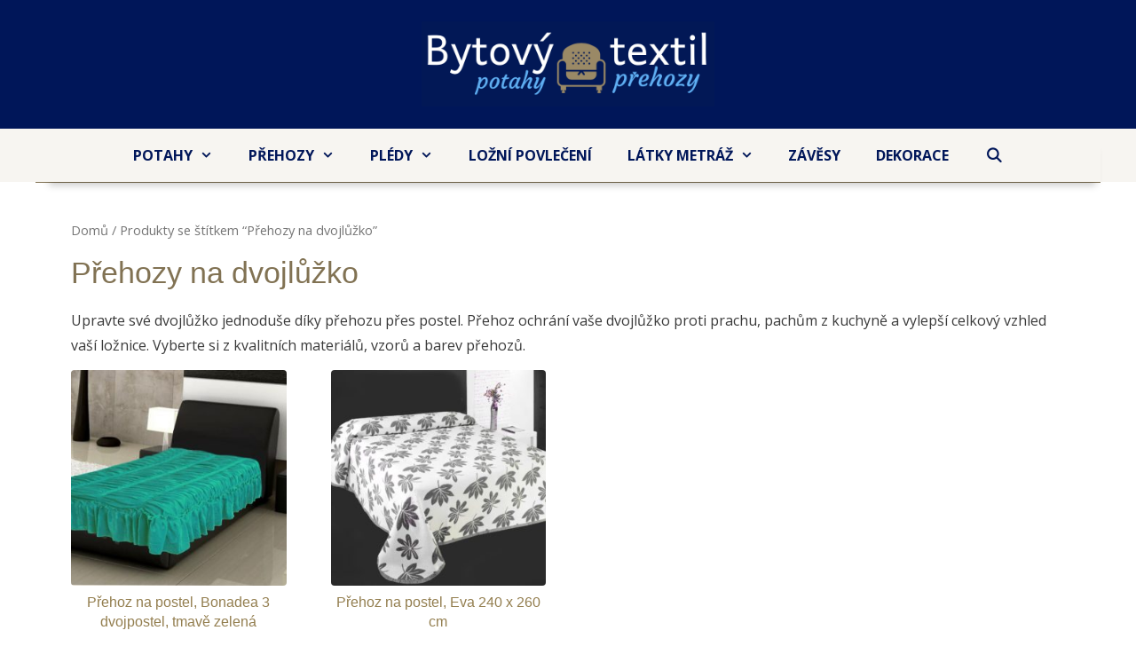

--- FILE ---
content_type: text/html; charset=UTF-8
request_url: https://www.potahy-prehozy.cz/tg/prehozy-na-dvojluzko/
body_size: 13139
content:
<!DOCTYPE html>
<html lang="cs">
<head>
	<meta charset="UTF-8">
	<link rel="profile" href="https://gmpg.org/xfn/11">
	<meta name="viewport" content="width=device-width, initial-scale=1">
	<!-- This site is optimized with the Yoast SEO plugin v15.0 - https://yoast.com/wordpress/plugins/seo/ -->
	<title>Přehozy na dvojlůžko - Potahy &amp; Přehozy</title>
	<meta name="robots" content="index, follow, max-snippet:-1, max-image-preview:large, max-video-preview:-1" />
	<link rel="canonical" href="https://www.potahy-prehozy.cz/tg/prehozy-na-dvojluzko/" />
	<meta property="og:locale" content="cs_CZ" />
	<meta property="og:type" content="article" />
	<meta property="og:title" content="Přehozy na dvojlůžko - Potahy &amp; Přehozy" />
	<meta property="og:description" content="Upravte své dvojlůžko jednoduše díky přehozu přes postel. Přehoz ochrání vaše dvojlůžko proti prachu, pachům z kuchyně a vylepší celkový vzhled vaší ložnice. Vyberte si z kvalitních materiálů, vzorů a barev přehozů." />
	<meta property="og:url" content="https://www.potahy-prehozy.cz/tg/prehozy-na-dvojluzko/" />
	<meta property="og:site_name" content="Potahy &amp; Přehozy" />
	<meta name="twitter:card" content="summary" />
	<script type="application/ld+json" class="yoast-schema-graph">{"@context":"https://schema.org","@graph":[{"@type":"WebSite","@id":"https://www.potahy-prehozy.cz/#website","url":"https://www.potahy-prehozy.cz/","name":"Potahy &amp; P\u0159ehozy","description":"Kvalitn\u00ed bytov\u00fd textil","potentialAction":[{"@type":"SearchAction","target":"https://www.potahy-prehozy.cz/?s={search_term_string}","query-input":"required name=search_term_string"}],"inLanguage":"cs"},{"@type":"CollectionPage","@id":"https://www.potahy-prehozy.cz/tg/prehozy-na-dvojluzko/#webpage","url":"https://www.potahy-prehozy.cz/tg/prehozy-na-dvojluzko/","name":"P\u0159ehozy na dvojl\u016f\u017eko - Potahy &amp; P\u0159ehozy","isPartOf":{"@id":"https://www.potahy-prehozy.cz/#website"},"inLanguage":"cs","potentialAction":[{"@type":"ReadAction","target":["https://www.potahy-prehozy.cz/tg/prehozy-na-dvojluzko/"]}]}]}</script>
	<!-- / Yoast SEO plugin. -->


<link rel='dns-prefetch' href='//fonts.googleapis.com' />
<link rel='dns-prefetch' href='//s.w.org' />
<link href='https://fonts.gstatic.com' crossorigin rel='preconnect' />
<link rel="alternate" type="application/rss+xml" title="Potahy &amp; Přehozy &raquo; RSS zdroj" href="https://www.potahy-prehozy.cz/feed/" />
<link rel="alternate" type="application/rss+xml" title="Potahy &amp; Přehozy &raquo; RSS komentářů" href="https://www.potahy-prehozy.cz/comments/feed/" />
<link rel="alternate" type="application/rss+xml" title="Potahy &amp; Přehozy &raquo; Přehozy na dvojlůžko Štítek RSS" href="https://www.potahy-prehozy.cz/tg/prehozy-na-dvojluzko/feed/" />
		<script>
			window._wpemojiSettings = {"baseUrl":"https:\/\/s.w.org\/images\/core\/emoji\/13.0.0\/72x72\/","ext":".png","svgUrl":"https:\/\/s.w.org\/images\/core\/emoji\/13.0.0\/svg\/","svgExt":".svg","source":{"concatemoji":"https:\/\/www.potahy-prehozy.cz\/wp-includes\/js\/wp-emoji-release.min.js?ver=5.5.17"}};
			!function(e,a,t){var n,r,o,i=a.createElement("canvas"),p=i.getContext&&i.getContext("2d");function s(e,t){var a=String.fromCharCode;p.clearRect(0,0,i.width,i.height),p.fillText(a.apply(this,e),0,0);e=i.toDataURL();return p.clearRect(0,0,i.width,i.height),p.fillText(a.apply(this,t),0,0),e===i.toDataURL()}function c(e){var t=a.createElement("script");t.src=e,t.defer=t.type="text/javascript",a.getElementsByTagName("head")[0].appendChild(t)}for(o=Array("flag","emoji"),t.supports={everything:!0,everythingExceptFlag:!0},r=0;r<o.length;r++)t.supports[o[r]]=function(e){if(!p||!p.fillText)return!1;switch(p.textBaseline="top",p.font="600 32px Arial",e){case"flag":return s([127987,65039,8205,9895,65039],[127987,65039,8203,9895,65039])?!1:!s([55356,56826,55356,56819],[55356,56826,8203,55356,56819])&&!s([55356,57332,56128,56423,56128,56418,56128,56421,56128,56430,56128,56423,56128,56447],[55356,57332,8203,56128,56423,8203,56128,56418,8203,56128,56421,8203,56128,56430,8203,56128,56423,8203,56128,56447]);case"emoji":return!s([55357,56424,8205,55356,57212],[55357,56424,8203,55356,57212])}return!1}(o[r]),t.supports.everything=t.supports.everything&&t.supports[o[r]],"flag"!==o[r]&&(t.supports.everythingExceptFlag=t.supports.everythingExceptFlag&&t.supports[o[r]]);t.supports.everythingExceptFlag=t.supports.everythingExceptFlag&&!t.supports.flag,t.DOMReady=!1,t.readyCallback=function(){t.DOMReady=!0},t.supports.everything||(n=function(){t.readyCallback()},a.addEventListener?(a.addEventListener("DOMContentLoaded",n,!1),e.addEventListener("load",n,!1)):(e.attachEvent("onload",n),a.attachEvent("onreadystatechange",function(){"complete"===a.readyState&&t.readyCallback()})),(n=t.source||{}).concatemoji?c(n.concatemoji):n.wpemoji&&n.twemoji&&(c(n.twemoji),c(n.wpemoji)))}(window,document,window._wpemojiSettings);
		</script>
		<style>
img.wp-smiley,
img.emoji {
	display: inline !important;
	border: none !important;
	box-shadow: none !important;
	height: 1em !important;
	width: 1em !important;
	margin: 0 .07em !important;
	vertical-align: -0.1em !important;
	background: none !important;
	padding: 0 !important;
}
</style>
	<link rel='stylesheet' id='generate-fonts-css'  href='//fonts.googleapis.com/css?family=Open+Sans:300,300italic,regular,italic,600,600italic,700,700italic,800,800italic' media='all' />
<link rel='stylesheet' id='wp-block-library-css'  href='https://www.potahy-prehozy.cz/wp-includes/css/dist/block-library/style.min.css?ver=5.5.17' media='all' />
<link rel='stylesheet' id='wc-block-vendors-style-css'  href='https://www.potahy-prehozy.cz/wp-content/plugins/woocommerce/packages/woocommerce-blocks/build/vendors-style.css?ver=3.1.0' media='all' />
<link rel='stylesheet' id='wc-block-style-css'  href='https://www.potahy-prehozy.cz/wp-content/plugins/woocommerce/packages/woocommerce-blocks/build/style.css?ver=3.1.0' media='all' />
<link rel='stylesheet' id='kk-star-ratings-css'  href='https://www.potahy-prehozy.cz/wp-content/plugins/kk-star-ratings/src/core/public/css/kk-star-ratings.min.css?ver=5.3.0' media='all' />
<link rel='stylesheet' id='child-theme-generator-css'  href='https://www.potahy-prehozy.cz/wp-content/plugins/child-theme-generator/public/css/child-theme-generator-public.css?ver=1.0.0' media='all' />
<link rel='stylesheet' id='woocommerce-layout-css'  href='https://www.potahy-prehozy.cz/wp-content/plugins/woocommerce/assets/css/woocommerce-layout.css?ver=4.5.5' media='all' />
<link rel='stylesheet' id='woocommerce-smallscreen-css'  href='https://www.potahy-prehozy.cz/wp-content/plugins/woocommerce/assets/css/woocommerce-smallscreen.css?ver=4.5.5' media='only screen and (max-width: 768px)' />
<link rel='stylesheet' id='woocommerce-general-css'  href='https://www.potahy-prehozy.cz/wp-content/plugins/woocommerce/assets/css/woocommerce.css?ver=4.5.5' media='all' />
<style id='woocommerce-inline-inline-css'>
.woocommerce form .form-row .required { visibility: visible; }
</style>
<link rel='stylesheet' id='wp-show-posts-css'  href='https://www.potahy-prehozy.cz/wp-content/plugins/wp-show-posts/css/wp-show-posts-min.css?ver=1.1.3' media='all' />
<link rel='stylesheet' id='yasrcss-css'  href='https://www.potahy-prehozy.cz/wp-content/plugins/yet-another-stars-rating/includes/css/yasr.css?ver=2.5.0' media='all' />
<style id='yasrcss-inline-css'>

        .yasr-star-rating {
            background-image: url("https://www.potahy-prehozy.cz/wp-content/plugins/yet-another-stars-rating/includes/img/star_2.svg");
        }
        .yasr-star-rating .yasr-star-value {
            background: url("https://www.potahy-prehozy.cz/wp-content/plugins/yet-another-stars-rating/includes/img/star_3.svg") ;
        }
    
</style>
<link rel='stylesheet' id='dashicons-css'  href='https://www.potahy-prehozy.cz/wp-includes/css/dashicons.min.css?ver=5.5.17' media='all' />
<link rel='stylesheet' id='yasrcsslightscheme-css'  href='https://www.potahy-prehozy.cz/wp-content/plugins/yet-another-stars-rating/includes/css/yasr-table-light.css?ver=2.5.0' media='all' />
<link rel='stylesheet' id='aws-style-css'  href='https://www.potahy-prehozy.cz/wp-content/plugins/advanced-woo-search/assets/css/common.css?ver=2.12' media='all' />
<link rel='stylesheet' id='parente2-style-css'  href='https://www.potahy-prehozy.cz/wp-content/themes/generatepress/style.css?ver=5.5.17' media='all' />
<link rel='stylesheet' id='childe2-style-css'  href='https://www.potahy-prehozy.cz/wp-content/themes/Potahyprehozy2/style.css?ver=5.5.17' media='all' />
<link rel='stylesheet' id='generate-style-grid-css'  href='https://www.potahy-prehozy.cz/wp-content/themes/generatepress/assets/css/unsemantic-grid.min.css?ver=3.1.3' media='all' />
<link rel='stylesheet' id='generate-style-css'  href='https://www.potahy-prehozy.cz/wp-content/themes/generatepress/assets/css/style.min.css?ver=3.1.3' media='all' />
<style id='generate-style-inline-css'>
body{color:#3a3a3a;}a{color:#937e4f;}a:hover, a:focus, a:active{color:#000000;}body .grid-container{max-width:1200px;}.wp-block-group__inner-container{max-width:1200px;margin-left:auto;margin-right:auto;}.site-header .header-image{width:330px;}.navigation-search{position:absolute;left:-99999px;pointer-events:none;visibility:hidden;z-index:20;width:100%;top:0;transition:opacity 100ms ease-in-out;opacity:0;}.navigation-search.nav-search-active{left:0;right:0;pointer-events:auto;visibility:visible;opacity:1;}.navigation-search input[type="search"]{outline:0;border:0;vertical-align:bottom;line-height:1;opacity:0.9;width:100%;z-index:20;border-radius:0;-webkit-appearance:none;height:60px;}.navigation-search input::-ms-clear{display:none;width:0;height:0;}.navigation-search input::-ms-reveal{display:none;width:0;height:0;}.navigation-search input::-webkit-search-decoration, .navigation-search input::-webkit-search-cancel-button, .navigation-search input::-webkit-search-results-button, .navigation-search input::-webkit-search-results-decoration{display:none;}.main-navigation li.search-item{z-index:21;}li.search-item.active{transition:opacity 100ms ease-in-out;}.nav-left-sidebar .main-navigation li.search-item.active,.nav-right-sidebar .main-navigation li.search-item.active{width:auto;display:inline-block;float:right;}.gen-sidebar-nav .navigation-search{top:auto;bottom:0;}:root{--contrast:#222222;--contrast-2:#575760;--contrast-3:#b2b2be;--base:#f0f0f0;--base-2:#f7f8f9;--base-3:#ffffff;--accent:#1e73be;}.has-contrast-color{color:#222222;}.has-contrast-background-color{background-color:#222222;}.has-contrast-2-color{color:#575760;}.has-contrast-2-background-color{background-color:#575760;}.has-contrast-3-color{color:#b2b2be;}.has-contrast-3-background-color{background-color:#b2b2be;}.has-base-color{color:#f0f0f0;}.has-base-background-color{background-color:#f0f0f0;}.has-base-2-color{color:#f7f8f9;}.has-base-2-background-color{background-color:#f7f8f9;}.has-base-3-color{color:#ffffff;}.has-base-3-background-color{background-color:#ffffff;}.has-accent-color{color:#1e73be;}.has-accent-background-color{background-color:#1e73be;}body, button, input, select, textarea{font-family:"Open Sans", sans-serif;font-size:16px;}body{line-height:1.8;}p{margin-bottom:0.9em;}.entry-content > [class*="wp-block-"]:not(:last-child){margin-bottom:0.9em;}.main-title{font-size:45px;}.main-navigation a, .menu-toggle{font-weight:bold;text-transform:uppercase;font-size:16px;}.main-navigation .main-nav ul ul li a{font-size:15px;}.sidebar .widget, .footer-widgets .widget{font-size:17px;}h1{font-family:Helvetica;font-weight:300;font-size:34px;}h2{font-family:Arial, Helvetica, sans-serif;font-weight:500;font-size:25px;line-height:1.4em;}h3{font-family:"Century Gothic";font-weight:500;font-size:20px;}h4{font-size:inherit;}h5{font-size:inherit;}@media (max-width:768px){.main-title{font-size:30px;}h1{font-size:30px;}h2{font-size:25px;}}.top-bar{background-color:#636363;color:#ffffff;}.top-bar a{color:#ffffff;}.top-bar a:hover{color:#303030;}.site-header{background-color:#001659;color:#ffffff;}.site-header a{color:#3a3a3a;}.main-title a,.main-title a:hover{color:#ffffff;}.site-description{color:#757575;}.main-navigation,.main-navigation ul ul{background-color:rgba(147,126,79,0.08);}.main-navigation .main-nav ul li a, .main-navigation .menu-toggle, .main-navigation .menu-bar-items{color:#001659;}.main-navigation .main-nav ul li:not([class*="current-menu-"]):hover > a, .main-navigation .main-nav ul li:not([class*="current-menu-"]):focus > a, .main-navigation .main-nav ul li.sfHover:not([class*="current-menu-"]) > a, .main-navigation .menu-bar-item:hover > a, .main-navigation .menu-bar-item.sfHover > a{color:#ffffff;background-color:#937e4f;}button.menu-toggle:hover,button.menu-toggle:focus,.main-navigation .mobile-bar-items a,.main-navigation .mobile-bar-items a:hover,.main-navigation .mobile-bar-items a:focus{color:#001659;}.main-navigation .main-nav ul li[class*="current-menu-"] > a{color:#ffffff;background-color:#937e4f;}.navigation-search input[type="search"],.navigation-search input[type="search"]:active, .navigation-search input[type="search"]:focus, .main-navigation .main-nav ul li.search-item.active > a, .main-navigation .menu-bar-items .search-item.active > a{color:#ffffff;background-color:#937e4f;}.main-navigation ul ul{background-color:#937e4f;}.main-navigation .main-nav ul ul li a{color:#ffffff;}.main-navigation .main-nav ul ul li:not([class*="current-menu-"]):hover > a,.main-navigation .main-nav ul ul li:not([class*="current-menu-"]):focus > a, .main-navigation .main-nav ul ul li.sfHover:not([class*="current-menu-"]) > a{color:#ffffff;background-color:#001659;}.main-navigation .main-nav ul ul li[class*="current-menu-"] > a{color:#0a0a0a;background-color:#ededed;}.separate-containers .inside-article, .separate-containers .comments-area, .separate-containers .page-header, .one-container .container, .separate-containers .paging-navigation, .inside-page-header{background-color:#ffffff;}.entry-meta{color:#595959;}.entry-meta a{color:#595959;}.entry-meta a:hover{color:#1e73be;}h1{color:#817253;}.sidebar .widget{background-color:#ffffff;}.sidebar .widget .widget-title{color:#000000;}.footer-widgets{background-color:rgba(214,206,189,0.4);}.footer-widgets a{color:#0c0c09;}.footer-widgets a:hover{color:#969696;}.footer-widgets .widget-title{color:#0a0000;}.site-info{color:#ffffff;background-color:#001957;}.site-info a{color:#ffffff;}.site-info a:hover{color:#606060;}.footer-bar .widget_nav_menu .current-menu-item a{color:#606060;}input[type="text"],input[type="email"],input[type="url"],input[type="password"],input[type="search"],input[type="tel"],input[type="number"],textarea,select{color:#666666;background-color:#fafafa;border-color:#cccccc;}input[type="text"]:focus,input[type="email"]:focus,input[type="url"]:focus,input[type="password"]:focus,input[type="search"]:focus,input[type="tel"]:focus,input[type="number"]:focus,textarea:focus,select:focus{color:#666666;background-color:#ffffff;border-color:#bfbfbf;}button,html input[type="button"],input[type="reset"],input[type="submit"],a.button,a.wp-block-button__link:not(.has-background){color:#0a0a0a;background-color:rgba(147,126,79,0.38);}button:hover,html input[type="button"]:hover,input[type="reset"]:hover,input[type="submit"]:hover,a.button:hover,button:focus,html input[type="button"]:focus,input[type="reset"]:focus,input[type="submit"]:focus,a.button:focus,a.wp-block-button__link:not(.has-background):active,a.wp-block-button__link:not(.has-background):focus,a.wp-block-button__link:not(.has-background):hover{color:#ffffff;background-color:#001957;}a.generate-back-to-top{background-color:rgba( 0,0,0,0.4 );color:#ffffff;}a.generate-back-to-top:hover,a.generate-back-to-top:focus{background-color:rgba( 0,0,0,0.6 );color:#ffffff;}@media (max-width: 768px){.main-navigation .menu-bar-item:hover > a, .main-navigation .menu-bar-item.sfHover > a{background:none;color:#001659;}}.inside-top-bar{padding:10px;}.inside-header{padding:24px 40px 25px 40px;}.site-main .wp-block-group__inner-container{padding:40px;}.entry-content .alignwide, body:not(.no-sidebar) .entry-content .alignfull{margin-left:-40px;width:calc(100% + 80px);max-width:calc(100% + 80px);}.separate-containers .widget, .separate-containers .site-main > *, .separate-containers .page-header, .widget-area .main-navigation{margin-bottom:0px;}.separate-containers .site-main{margin:0px;}.both-right.separate-containers .inside-left-sidebar{margin-right:0px;}.both-right.separate-containers .inside-right-sidebar{margin-left:0px;}.both-left.separate-containers .inside-left-sidebar{margin-right:0px;}.both-left.separate-containers .inside-right-sidebar{margin-left:0px;}.separate-containers .page-header-image, .separate-containers .page-header-contained, .separate-containers .page-header-image-single, .separate-containers .page-header-content-single{margin-top:0px;}.separate-containers .inside-right-sidebar, .separate-containers .inside-left-sidebar{margin-top:0px;margin-bottom:0px;}.rtl .menu-item-has-children .dropdown-menu-toggle{padding-left:20px;}.rtl .main-navigation .main-nav ul li.menu-item-has-children > a{padding-right:20px;}.site-info{padding:20px;}@media (max-width:768px){.separate-containers .inside-article, .separate-containers .comments-area, .separate-containers .page-header, .separate-containers .paging-navigation, .one-container .site-content, .inside-page-header{padding:30px;}.site-main .wp-block-group__inner-container{padding:30px;}.site-info{padding-right:10px;padding-left:10px;}.entry-content .alignwide, body:not(.no-sidebar) .entry-content .alignfull{margin-left:-30px;width:calc(100% + 60px);max-width:calc(100% + 60px);}}.one-container .sidebar .widget{padding:0px;}@media (max-width: 768px){.main-navigation .menu-toggle,.main-navigation .mobile-bar-items,.sidebar-nav-mobile:not(#sticky-placeholder){display:block;}.main-navigation ul,.gen-sidebar-nav{display:none;}[class*="nav-float-"] .site-header .inside-header > *{float:none;clear:both;}}
.site-header{background-size:cover;background-position:50, 50% 50%, 0 0;}
</style>
<link rel='stylesheet' id='generate-mobile-style-css'  href='https://www.potahy-prehozy.cz/wp-content/themes/generatepress/assets/css/mobile.min.css?ver=3.1.3' media='all' />
<link rel='stylesheet' id='generate-font-icons-css'  href='https://www.potahy-prehozy.cz/wp-content/themes/generatepress/assets/css/components/font-icons.min.css?ver=3.1.3' media='all' />
<link rel='stylesheet' id='font-awesome-css'  href='https://www.potahy-prehozy.cz/wp-content/themes/generatepress/assets/css/components/font-awesome.min.css?ver=4.7' media='all' />
<link rel='stylesheet' id='generate-child-css'  href='https://www.potahy-prehozy.cz/wp-content/themes/Potahyprehozy2/style.css?ver=1601975782' media='all' />
<link rel='stylesheet' id='generate-blog-images-css'  href='https://www.potahy-prehozy.cz/wp-content/plugins/gp-premium/blog/functions/css/featured-images.min.css?ver=1.12.2' media='all' />
<link rel='stylesheet' id='lgc-unsemantic-grid-responsive-tablet-css'  href='https://www.potahy-prehozy.cz/wp-content/plugins/lightweight-grid-columns/css/unsemantic-grid-responsive-tablet.css?ver=1.0' media='all' />
<link rel='stylesheet' id='generate-woocommerce-css'  href='https://www.potahy-prehozy.cz/wp-content/plugins/gp-premium/woocommerce/functions/css/woocommerce.min.css?ver=1.12.2' media='all' />
<style id='generate-woocommerce-inline-css'>
.woocommerce ul.products li.product .woocommerce-LoopProduct-link h2, .woocommerce ul.products li.product .woocommerce-loop-category__title{font-weight:normal;text-transform:none;font-size:17px;}.woocommerce .up-sells ul.products li.product .woocommerce-LoopProduct-link h2, .woocommerce .cross-sells ul.products li.product .woocommerce-LoopProduct-link h2, .woocommerce .related ul.products li.product .woocommerce-LoopProduct-link h2{font-size:20px;}.woocommerce #respond input#submit, .woocommerce a.button, .woocommerce button.button, .woocommerce input.button{color:#0a0a0a;background-color:rgba(147,126,79,0.38);font-weight:normal;text-transform:none;}.woocommerce #respond input#submit:hover, .woocommerce a.button:hover, .woocommerce button.button:hover, .woocommerce input.button:hover{color:#ffffff;background-color:#001957;}.woocommerce #respond input#submit.alt, .woocommerce a.button.alt, .woocommerce button.button.alt, .woocommerce input.button.alt, .woocommerce #respond input#submit.alt.disabled, .woocommerce #respond input#submit.alt.disabled:hover, .woocommerce #respond input#submit.alt:disabled, .woocommerce #respond input#submit.alt:disabled:hover, .woocommerce #respond input#submit.alt:disabled[disabled], .woocommerce #respond input#submit.alt:disabled[disabled]:hover, .woocommerce a.button.alt.disabled, .woocommerce a.button.alt.disabled:hover, .woocommerce a.button.alt:disabled, .woocommerce a.button.alt:disabled:hover, .woocommerce a.button.alt:disabled[disabled], .woocommerce a.button.alt:disabled[disabled]:hover, .woocommerce button.button.alt.disabled, .woocommerce button.button.alt.disabled:hover, .woocommerce button.button.alt:disabled, .woocommerce button.button.alt:disabled:hover, .woocommerce button.button.alt:disabled[disabled], .woocommerce button.button.alt:disabled[disabled]:hover, .woocommerce input.button.alt.disabled, .woocommerce input.button.alt.disabled:hover, .woocommerce input.button.alt:disabled, .woocommerce input.button.alt:disabled:hover, .woocommerce input.button.alt:disabled[disabled], .woocommerce input.button.alt:disabled[disabled]:hover{color:#ffffff;background-color:#238916;}.woocommerce #respond input#submit.alt:hover, .woocommerce a.button.alt:hover, .woocommerce button.button.alt:hover, .woocommerce input.button.alt:hover{color:#f7f0de;background-color:#1ead16;}.woocommerce .star-rating span:before, .woocommerce p.stars:hover a::before{color:#ffa200;}.woocommerce span.onsale{background-color:#222222;color:#ffffff;}.woocommerce ul.products li.product .price, .woocommerce div.product p.price{color:#a8825a;}.woocommerce div.product .woocommerce-tabs ul.tabs li a{color:#222222;}.woocommerce div.product .woocommerce-tabs ul.tabs li a:hover, .woocommerce div.product .woocommerce-tabs ul.tabs li.active a{color:#dddddd;}.woocommerce-message{background-color:#0b9444;color:#ffffff;}div.woocommerce-message a.button, div.woocommerce-message a.button:focus, div.woocommerce-message a.button:hover, div.woocommerce-message a, div.woocommerce-message a:focus, div.woocommerce-message a:hover{color:#ffffff;}.woocommerce-info{background-color:rgba(247,247,247,0);color:#999999;}div.woocommerce-info a.button, div.woocommerce-info a.button:focus, div.woocommerce-info a.button:hover, div.woocommerce-info a, div.woocommerce-info a:focus, div.woocommerce-info a:hover{color:#999999;}.woocommerce-error{background-color:#e8626d;color:#ffffff;}div.woocommerce-error a.button, div.woocommerce-error a.button:focus, div.woocommerce-error a.button:hover, div.woocommerce-error a, div.woocommerce-error a:focus, div.woocommerce-error a:hover{color:#ffffff;}.woocommerce-product-details__short-description{color:#3a3a3a;}#wc-mini-cart{background-color:#ffffff;color:#000000;}#wc-mini-cart a:not(.button), #wc-mini-cart a.remove{color:#000000;}#wc-mini-cart .button{color:#0a0a0a;}#wc-mini-cart .button:hover, #wc-mini-cart .button:focus, #wc-mini-cart .button:active{color:#ffffff;}.woocommerce #content div.product div.images, .woocommerce div.product div.images, .woocommerce-page #content div.product div.images, .woocommerce-page div.product div.images{width:50%;}.woocommerce.widget_shopping_cart .woocommerce-mini-cart__buttons a{font-family:inherit;}.add-to-cart-panel{background-color:#ffffff;color:#000000;}.add-to-cart-panel a:not(.button){color:#000000;}.woocommerce .widget_price_filter .price_slider_wrapper .ui-widget-content{background-color:#dddddd;}.woocommerce .widget_price_filter .ui-slider .ui-slider-range, .woocommerce .widget_price_filter .ui-slider .ui-slider-handle{background-color:#666666;}.wc-columns-container .products, .woocommerce .related ul.products, .woocommerce .up-sells ul.products{grid-gap:50px;}@media (max-width: 1024px){.woocommerce .wc-columns-container.wc-tablet-columns-2 .products{-ms-grid-columns:(1fr)[2];grid-template-columns:repeat(2, 1fr);}.wc-related-upsell-tablet-columns-2 .related ul.products, .wc-related-upsell-tablet-columns-2 .up-sells ul.products{-ms-grid-columns:(1fr)[2];grid-template-columns:repeat(2, 1fr);}}@media (max-width:768px){.add-to-cart-panel .continue-shopping{background-color:#ffffff;}}@media (max-width: 768px){.mobile-bar-items + .menu-toggle{text-align:left;}nav.toggled .main-nav li.wc-menu-item{display:none !important;}body.nav-search-enabled .wc-menu-cart-activated:not(#mobile-header) .mobile-bar-items{float:right;position:relative;}.nav-search-enabled .wc-menu-cart-activated:not(#mobile-header) .menu-toggle{float:left;width:auto;}.mobile-bar-items.wc-mobile-cart-items{z-index:1;}}
</style>
<link rel='stylesheet' id='generate-woocommerce-mobile-css'  href='https://www.potahy-prehozy.cz/wp-content/plugins/gp-premium/woocommerce/functions/css/woocommerce-mobile.min.css?ver=1.12.2' media='(max-width:768px)' />
<link rel='stylesheet' id='gp-premium-icons-css'  href='https://www.potahy-prehozy.cz/wp-content/plugins/gp-premium/general/icons/icons.min.css?ver=1.12.2' media='all' />
<script src='https://www.potahy-prehozy.cz/wp-includes/js/jquery/jquery.js?ver=1.12.4-wp' id='jquery-core-js'></script>
<script src='https://www.potahy-prehozy.cz/wp-content/plugins/child-theme-generator/public/js/child-theme-generator-public.js?ver=1.0.0' id='child-theme-generator-js'></script>
<script src='https://www.potahy-prehozy.cz/wp-content/plugins/sticky-menu-or-anything-on-scroll/assets/js/jq-sticky-anything.min.js?ver=2.1.1' id='stickyAnythingLib-js'></script>
<link rel="https://api.w.org/" href="https://www.potahy-prehozy.cz/wp-json/" /><link rel="EditURI" type="application/rsd+xml" title="RSD" href="https://www.potahy-prehozy.cz/xmlrpc.php?rsd" />
<link rel="wlwmanifest" type="application/wlwmanifest+xml" href="https://www.potahy-prehozy.cz/wp-includes/wlwmanifest.xml" /> 
<meta name="generator" content="WordPress 5.5.17" />
<meta name="generator" content="WooCommerce 4.5.5" />
<style type="text/css">.eafl-disclaimer-small { font-size: 0.8em; }
.eafl-disclaimer-smaller { font-size: 0.6em; }</style>		<!--[if lt IE 9]>
			<link rel="stylesheet" href="https://www.potahy-prehozy.cz/wp-content/plugins/lightweight-grid-columns/css/ie.min.css" />
		<![endif]-->
	<style type="text/css" id="simple-css-output">.button2.green !important{ background-color: #5ea337; border: 2px solid transparent; border-radius: 5px; color: #fff;}.button2.green:active, .button.green:hover{ background-color: #70b44a; color: #fff;}.top-bar { background-color:#fa135c; display: flex; align-items:center;}.inside-top-bar { background-color:#fa135c; color:white; font-size:20px; text-align:left; }div.akce_header {margin: 10px;padding: 10px;background-color:rgba(255, 248, 48, 0.36);border: 1px dashed rgba(209,158,6,1);-webkit-border-radius: 5px;border-radius: 5px;}/* stin pod menu */div.inside-navigation.grid-container.grid-parent {-webkit-box-shadow: 5px 14px 8px -10px rgba(0,0,0,0.2) ;box-shadow: 5px 14px 8px -10px rgba(0,0,0,0.2) ;}img.header-image { width: 50%; height: 50%; /*opacity: 0.7; */}main#main.site-main { border-top:1px; border: 0 solid #817253;border-top-width: 1px;}/* =============== Kategorie na hlavní straně ================ */div.kategorie { border: 1px solid #c8b284;-webkit-border-radius: 8px;border-radius: 8px; background: rgba(215, 226, 233, 0.55); height: auto;padding-left: 20px;padding-right: 20px;padding-top: 20px;margin: 10px 0; }h2.woocommerce-loop-category__title { color: #021957; text-transform: uppercase;}/* =============== Obrazek kat na hlavní straně =========== */div.kategorie img{ border: 3px solid #fefffc;-webkit-border-radius: 8px;border-radius: 8px;}div.kategorie img:hover{ border: 3px solid #c8b284;}/* ============== Tlacitko do obchodu ================== */.woocommerce a.button.alt {font: normal normal bold 22px/normal "Lucida Sans Unicode", "Lucida Grande", sans-serif;-o-text-overflow: clip;text-overflow: clip;border: 1px solid #237020;padding: 20px 50px;-webkit-border-radius: 3px;border-radius: 3px; -webkit-box-shadow: 2px 2px 2px 0 rgba(0,0,0,0.2) ;box-shadow: 2px 2px 2px 0 rgba(0,0,0,0.2) ;}.single_add_to_cart_button.button.alt { font-size:24px; padding-left:30px; padding-right:30px; padding-top:20px; padding-bottom:20px; border: 1px solid #32a724; -webkit-border-radius: 3px; border-radius: 3px; -webkit-box-shadow: 2px 2px 2px 0 rgba(0,0,0,0.2) ; box-shadow: 2px 2px 2px 0 rgba(0,0,0,0.2) ; text-shadow: 0 1px 0 #32a724;}div.inside-wc-product-image img { /*border: 1px solid #c8b284; */-webkit-border-radius: 4px;border-radius: 4px;}.dalsiinfo{ color:white; background: rgb(50, 152, 15);font-size: 150%;padding:10px;text-decoration:none; }img.prodejce {-webkit-box-shadow: 3px 3px 18px 3px #d6cebd ;box-shadow: 3px 3px 18px 3px #d6cebd ;-webkit-border-radius: 60px;border-radius: 60px;}img.prodejce:hover{ -webkit-box-shadow: 3px 3px 18px 3px #bcb29e ;box-shadow: 3px 3px 18px 3px #bcb29e ;}div.prodejci {background-image: -webkit-linear-gradient(-90deg, rgba(0,0,0,0) 0, rgba(0,0,0,0.2) 47%, rgba(0,0,0,0.4) 100%, rgba(0,0,0,0.2) 100%);background-image: -moz-linear-gradient(180deg, rgba(0,0,0,0) 0, rgba(0,0,0,0.2) 47%, rgba(0,0,0,0.4) 100%, rgba(0,0,0,0.2) 100%);background-image: linear-gradient(180deg, rgba(0,0,0,0) 0, rgba(0,0,0,0.2) 47%, rgba(0,0,0,0.4) 100%, rgba(0,0,0,0.2) 100%);background-position: 50% 50%;-webkit-background-origin: padding-box;background-origin: padding-box;-webkit-background-clip: border-box;background-clip: border-box;-webkit-background-size: auto auto;background-size: auto auto; }/* ============= Subkategie - výběr v konkrétní, vzhled tlacitka ============ */a.subkat { padding:10px; text-decoration:none; color: #021957; background-color: white; border: 1px solid #021957; -webkit-border-radius: 10px; border-radius: 10px; margin-bottom:10px; line-height:3em; }a.subkat:hover { color:black; background-color: #dfeaff;}</style>	<noscript><style>.woocommerce-product-gallery{ opacity: 1 !important; }</style></noscript>
	<!-- Google Tag Manager -->
<script>(function(w,d,s,l,i){w[l]=w[l]||[];w[l].push({'gtm.start':
new Date().getTime(),event:'gtm.js'});var f=d.getElementsByTagName(s)[0],
j=d.createElement(s),dl=l!='dataLayer'?'&l='+l:'';j.async=true;j.src=
'https://www.googletagmanager.com/gtm.js?id='+i+dl;f.parentNode.insertBefore(j,f);
})(window,document,'script','dataLayer','GTM-T3V4M4Q');</script>
<!-- End Google Tag Manager --><link rel="icon" href="https://www.potahy-prehozy.cz/wp-content/uploads/2017/11/cropped-potahy-prehozy-32x32.png" sizes="32x32" />
<link rel="icon" href="https://www.potahy-prehozy.cz/wp-content/uploads/2017/11/cropped-potahy-prehozy-192x192.png" sizes="192x192" />
<link rel="apple-touch-icon" href="https://www.potahy-prehozy.cz/wp-content/uploads/2017/11/cropped-potahy-prehozy-180x180.png" />
<meta name="msapplication-TileImage" content="https://www.potahy-prehozy.cz/wp-content/uploads/2017/11/cropped-potahy-prehozy-270x270.png" />
</head>

<body data-rsssl=1 class="archive tax-product_tag term-prehozy-na-dvojluzko term-133 wp-custom-logo wp-embed-responsive theme-generatepress post-image-below-header post-image-aligned-center sticky-menu-fade woocommerce woocommerce-page woocommerce-no-js no-sidebar nav-below-header separate-containers fluid-header active-footer-widgets-0 nav-search-enabled nav-aligned-center header-aligned-center dropdown-hover" itemtype="https://schema.org/Blog" itemscope>
	<a class="screen-reader-text skip-link" href="#content" title="Přeskočit na obsah">Přeskočit na obsah</a><!-- Google Tag Manager (noscript) -->
<noscript><iframe src="https://www.googletagmanager.com/ns.html?id=GTM-T3V4M4Q"
height="0" width="0" style="display:none;visibility:hidden"></iframe></noscript>
<!-- End Google Tag Manager (noscript) -->		<header class="site-header" id="masthead" aria-label="Web"  itemtype="https://schema.org/WPHeader" itemscope>
			<div class="inside-header grid-container grid-parent">
				<div class="site-logo">
					<a href="https://www.potahy-prehozy.cz/" title="Potahy &amp; Přehozy" rel="home">
						<img  class="header-image is-logo-image" alt="Potahy &amp; Přehozy" src="https://www.potahy-prehozy.cz/wp-content/uploads/2018/11/potahy-prehozy-logo.png" title="Potahy &amp; Přehozy" />
					</a>
				</div>			</div>
		</header>
				<nav class="main-navigation sub-menu-right" id="site-navigation" aria-label="Primary"  itemtype="https://schema.org/SiteNavigationElement" itemscope>
			<div class="inside-navigation grid-container grid-parent">
				<form method="get" class="search-form navigation-search" action="https://www.potahy-prehozy.cz/">
					<input type="search" class="search-field" value="" name="s" title="Hledat" />
				</form>		<div class="mobile-bar-items">
						<span class="search-item">
				<a aria-label="Otevřít vyhledávání" href="#">
									</a>
			</span>
		</div>
						<button class="menu-toggle" aria-controls="primary-menu" aria-expanded="false">
					<span class="mobile-menu">Menu</span>				</button>
				<div id="primary-menu" class="main-nav"><ul id="menu-horni" class=" menu sf-menu"><li id="menu-item-46" class="menu-item menu-item-type-post_type menu-item-object-page menu-item-has-children menu-item-46"><a href="https://www.potahy-prehozy.cz/potahy/">Potahy<span role="presentation" class="dropdown-menu-toggle"></span></a>
<ul class="sub-menu">
	<li id="menu-item-37" class="menu-item menu-item-type-post_type menu-item-object-page menu-item-has-children menu-item-37"><a href="https://www.potahy-prehozy.cz/potahy-sedaci-soupravy/">Potahy na sedací soupravy<span role="presentation" class="dropdown-menu-toggle"></span></a>
	<ul class="sub-menu">
		<li id="menu-item-2232" class="menu-item menu-item-type-taxonomy menu-item-object-product_cat menu-item-2232"><a href="https://www.potahy-prehozy.cz/k/napinaci-potahy-na-rohovou-sedacku/">Napínací potahy na rohovou sedačku</a></li>
	</ul>
</li>
	<li id="menu-item-2228" class="menu-item menu-item-type-taxonomy menu-item-object-product_cat menu-item-2228"><a href="https://www.potahy-prehozy.cz/k/potahy-na-kresla/">Potahy na křesla</a></li>
	<li id="menu-item-2229" class="menu-item menu-item-type-taxonomy menu-item-object-product_cat menu-item-2229"><a href="https://www.potahy-prehozy.cz/k/potahy-na-pohovky/">Potahy na pohovky</a></li>
	<li id="menu-item-2231" class="menu-item menu-item-type-taxonomy menu-item-object-product_cat menu-item-2231"><a href="https://www.potahy-prehozy.cz/k/potahy-na-zidle/">Potahy na židle</a></li>
</ul>
</li>
<li id="menu-item-2235" class="menu-item menu-item-type-custom menu-item-object-custom menu-item-has-children menu-item-2235"><a href="https://www.potahy-prehozy.cz/k/prehozy/">Přehozy<span role="presentation" class="dropdown-menu-toggle"></span></a>
<ul class="sub-menu">
	<li id="menu-item-2233" class="menu-item menu-item-type-taxonomy menu-item-object-product_cat menu-item-2233"><a href="https://www.potahy-prehozy.cz/k/prehozy-sedaci-soupravy/">Přehozy na sedací soupravy</a></li>
	<li id="menu-item-4584" class="menu-item menu-item-type-taxonomy menu-item-object-product_cat menu-item-4584"><a href="https://www.potahy-prehozy.cz/k/prehozy-kresla/">Přehozy na křesla</a></li>
	<li id="menu-item-1257" class="menu-item menu-item-type-taxonomy menu-item-object-product_cat menu-item-has-children menu-item-1257"><a href="https://www.potahy-prehozy.cz/k/prehozy-na-postel/">Přehozy na postel<span role="presentation" class="dropdown-menu-toggle"></span></a>
	<ul class="sub-menu">
		<li id="menu-item-1256" class="menu-item menu-item-type-taxonomy menu-item-object-product_cat menu-item-1256"><a href="https://www.potahy-prehozy.cz/k/prehozy-na-postel-jednoluzko-140-x-220-cm/">Přehozy na postel &#8211; jednolůžka</a></li>
		<li id="menu-item-1258" class="menu-item menu-item-type-taxonomy menu-item-object-product_cat menu-item-1258"><a href="https://www.potahy-prehozy.cz/k/prehozy-na-postel-dvojluzko-240-x-260-cm/">Přehozy na postel &#8211; dvojlůžka</a></li>
		<li id="menu-item-1263" class="menu-item menu-item-type-taxonomy menu-item-object-product_tag menu-item-1263"><a href="https://www.potahy-prehozy.cz/tg/prehoz-na-manzelskou-postel/">Přehoz na manželskou postel</a></li>
	</ul>
</li>
</ul>
</li>
<li id="menu-item-1335" class="menu-item menu-item-type-taxonomy menu-item-object-product_cat menu-item-has-children menu-item-1335"><a href="https://www.potahy-prehozy.cz/k/pledy/">Plédy<span role="presentation" class="dropdown-menu-toggle"></span></a>
<ul class="sub-menu">
	<li id="menu-item-1336" class="menu-item menu-item-type-taxonomy menu-item-object-product_cat menu-item-1336"><a href="https://www.potahy-prehozy.cz/k/vlnene-pledy/">Vlněné plédy</a></li>
	<li id="menu-item-1521" class="menu-item menu-item-type-taxonomy menu-item-object-product_cat menu-item-1521"><a href="https://www.potahy-prehozy.cz/k/pletene-pledy/">Pletené plédy</a></li>
</ul>
</li>
<li id="menu-item-2234" class="menu-item menu-item-type-taxonomy menu-item-object-product_cat menu-item-2234"><a href="https://www.potahy-prehozy.cz/k/lozni-povleceni/">Ložní povlečení</a></li>
<li id="menu-item-7971" class="menu-item menu-item-type-taxonomy menu-item-object-product_cat menu-item-has-children menu-item-7971"><a href="https://www.potahy-prehozy.cz/k/latky-metraz/">Látky metráž<span role="presentation" class="dropdown-menu-toggle"></span></a>
<ul class="sub-menu">
	<li id="menu-item-7972" class="menu-item menu-item-type-taxonomy menu-item-object-product_cat menu-item-has-children menu-item-7972"><a href="https://www.potahy-prehozy.cz/k/latky-metraz/uplet/">Úplet<span role="presentation" class="dropdown-menu-toggle"></span></a>
	<ul class="sub-menu">
		<li id="menu-item-7981" class="menu-item menu-item-type-taxonomy menu-item-object-product_cat menu-item-7981"><a href="https://www.potahy-prehozy.cz/k/latky-metraz/uplet/jednobarevny-uplet/">Jednobarevný úplet</a></li>
		<li id="menu-item-7985" class="menu-item menu-item-type-taxonomy menu-item-object-product_cat menu-item-7985"><a href="https://www.potahy-prehozy.cz/k/latky-metraz/uplet/designovy-uplet/zakarovy-uplet-metraz/">Žakárový úplet metráž</a></li>
	</ul>
</li>
	<li id="menu-item-7973" class="menu-item menu-item-type-taxonomy menu-item-object-product_cat menu-item-7973"><a href="https://www.potahy-prehozy.cz/k/latky-metraz/naplet/">Náplet</a></li>
	<li id="menu-item-7974" class="menu-item menu-item-type-taxonomy menu-item-object-product_cat menu-item-7974"><a href="https://www.potahy-prehozy.cz/k/latky-metraz/teplakovina/">Teplákovina</a></li>
	<li id="menu-item-7976" class="menu-item menu-item-type-taxonomy menu-item-object-product_cat menu-item-7976"><a href="https://www.potahy-prehozy.cz/k/latky-metraz/softshell/">Softshell</a></li>
	<li id="menu-item-7977" class="menu-item menu-item-type-taxonomy menu-item-object-product_cat menu-item-7977"><a href="https://www.potahy-prehozy.cz/k/latky-metraz/umela-kuze/">Umělá kůže</a></li>
	<li id="menu-item-7984" class="menu-item menu-item-type-taxonomy menu-item-object-product_cat menu-item-7984"><a href="https://www.potahy-prehozy.cz/k/latky-metraz/umela-kozesina/">Umělá kožešina</a></li>
	<li id="menu-item-7979" class="menu-item menu-item-type-taxonomy menu-item-object-product_cat menu-item-7979"><a href="https://www.potahy-prehozy.cz/k/latky-metraz/bavlnene-latky/">Bavlněné látky</a></li>
	<li id="menu-item-7980" class="menu-item menu-item-type-taxonomy menu-item-object-product_cat menu-item-7980"><a href="https://www.potahy-prehozy.cz/k/latky-metraz/dvojita-gazovina/">Dvojitá gázovina</a></li>
	<li id="menu-item-7983" class="menu-item menu-item-type-taxonomy menu-item-object-product_cat menu-item-7983"><a href="https://www.potahy-prehozy.cz/k/latky-metraz/mansestr/">Manšestr</a></li>
	<li id="menu-item-7987" class="menu-item menu-item-type-taxonomy menu-item-object-product_cat menu-item-7987"><a href="https://www.potahy-prehozy.cz/k/latky-metraz/kocarkovina-metraz/">Kočárkovina metráž</a></li>
</ul>
</li>
<li id="menu-item-10432" class="menu-item menu-item-type-custom menu-item-object-custom menu-item-10432"><a href="https://www.zavesy-rolety.cz/k/zavesy/">Závěsy</a></li>
<li id="menu-item-16628" class="menu-item menu-item-type-custom menu-item-object-custom menu-item-16628"><a href="https://dekoreo.cz">Dekorace</a></li>
<li class="search-item menu-item-align-right"><a aria-label="Otevřít vyhledávání" href="#"></a></li></ul></div>			</div>
		</nav>
		
	<div class="site grid-container container hfeed grid-parent" id="page">
				<div class="site-content" id="content">
					<div class="content-area grid-parent mobile-grid-100 grid-100 tablet-grid-100" id="primary">
			<main class="site-main" id="main">
								<article id="post-1176" class="post-1176 product type-product status-publish has-post-thumbnail product_cat-prehozy-na-postel product_cat-prehozy-na-postel-dvojluzko-240-x-260-cm product_tag-240x260-prehoz product_tag-prehoz-180-x-200-s-volanem product_tag-prehoz-na-dvojluzko product_tag-prehoz-na-manzelskou-postel product_tag-prehoz-na-postel product_tag-prehoz-na-postel-tmave-zelena product_tag-prehoz-pres-manzelskou-postel product_tag-prehoz-pres-postel product_tag-prehoz-pres-postel-dvojluzkovy product_tag-prehozy-na-dvojluzko product_tag-prehozy-na-luzka product_tag-prehozy-na-postel-forbyt product_tag-prehozy-na-postele product_tag-pzehoz-na-dvojluzko-240x260 product_shipping_class-306  woocommerce-text-align-center woocommerce-image-align-center do-quantity-buttons first instock product-type-external" itemtype="https://schema.org/CreativeWork" itemscope>
					<div class="inside-article">
												<div class="entry-content" itemprop="text">
		<nav class="woocommerce-breadcrumb"><a href="https://www.potahy-prehozy.cz">Domů</a>&nbsp;&#47;&nbsp;Produkty se štítkem &ldquo;Přehozy na dvojlůžko&rdquo;</nav><header class="woocommerce-products-header">
			<h1 class="woocommerce-products-header__title page-title">Přehozy na dvojlůžko</h1>
	
	<div class="term-description"><p>Upravte své dvojlůžko jednoduše díky přehozu přes postel. Přehoz ochrání vaše dvojlůžko proti prachu, pachům z kuchyně a vylepší celkový vzhled vaší ložnice. Vyberte si z kvalitních materiálů, vzorů a barev přehozů.</p>
</div></header>
<div id="wc-column-container" class="wc-columns-container wc-columns-4 wc-tablet-columns-2 wc-mobile-columns-1"><div class="woocommerce-notices-wrapper"></div><ul class="products columns-4">
<li class="woocommerce-text-align-center woocommerce-image-align-center do-quantity-buttons product type-product post-1176 status-publish first instock product_cat-prehozy-na-postel product_cat-prehozy-na-postel-dvojluzko-240-x-260-cm product_tag-240x260-prehoz product_tag-prehoz-180-x-200-s-volanem product_tag-prehoz-na-dvojluzko product_tag-prehoz-na-manzelskou-postel product_tag-prehoz-na-postel product_tag-prehoz-na-postel-tmave-zelena product_tag-prehoz-pres-manzelskou-postel product_tag-prehoz-pres-postel product_tag-prehoz-pres-postel-dvojluzkovy product_tag-prehozy-na-dvojluzko product_tag-prehozy-na-luzka product_tag-prehozy-na-postel-forbyt product_tag-prehozy-na-postele product_tag-pzehoz-na-dvojluzko-240x260 has-post-thumbnail product-type-external">
	<a target="_blank" href="https://www.potahy-prehozy.cz/11079" class="" rel="nofollow"><div class="wc-product-image"><div class="inside-wc-product-image"><img width="300" height="300" src="https://www.potahy-prehozy.cz/wp-content/uploads/2018/01/Bonade-zelená-300x300.jpg" class="attachment-woocommerce_thumbnail size-woocommerce_thumbnail" alt="Forbyt" loading="lazy" srcset="https://www.potahy-prehozy.cz/wp-content/uploads/2018/01/Bonade-zelená-300x300.jpg 300w, https://www.potahy-prehozy.cz/wp-content/uploads/2018/01/Bonade-zelená-100x100.jpg 100w, https://www.potahy-prehozy.cz/wp-content/uploads/2018/01/Bonade-zelená-150x150.jpg 150w" sizes="(max-width: 300px) 100vw, 300px" /></a><a href="https://www.potahy-prehozy.cz/p/prehoz-na-postel-bonadea-3-dvojpostel-tmave-zelena/" class="woocommerce-LoopProduct-link woocommerce-loop-product__link"></div></div><h2 class="woocommerce-loop-product__title">Přehoz na postel, Bonadea 3 dvojpostel, tmavě zelená</h2></a></li>
<li class="woocommerce-text-align-center woocommerce-image-align-center do-quantity-buttons product type-product post-1187 status-publish instock product_cat-prehozy-na-postel product_cat-prehozy-na-postel-dvojluzko-240-x-260-cm product_tag-240x260-prehoz product_tag-prehoz-na-dvojluzko product_tag-prehoz-na-manzelskou-postel product_tag-prehoz-na-postel-240-x-260-cm product_tag-prehoz-na-postel-bezovoseda product_tag-prehoz-pres-manzelskou-postel product_tag-prehoz-pres-postel product_tag-prehoz-pres-postel-dvojluzkovy product_tag-prehozy-na-dvojluzko product_tag-prehozy-na-luzka product_tag-prehozy-na-postel-forbyt product_tag-prehozy-na-postele product_tag-pzehoz-na-dvojluzko-240x260 has-post-thumbnail product-type-external">
	<a target="_blank" href="https://www.potahy-prehozy.cz/20547" class="" rel="nofollow"><div class="wc-product-image"><div class="inside-wc-product-image"><img width="300" height="300" src="https://www.potahy-prehozy.cz/wp-content/uploads/2018/01/Eva-4-300x300.jpg" class="attachment-woocommerce_thumbnail size-woocommerce_thumbnail" alt="Forbyt" loading="lazy" srcset="https://www.potahy-prehozy.cz/wp-content/uploads/2018/01/Eva-4-300x300.jpg 300w, https://www.potahy-prehozy.cz/wp-content/uploads/2018/01/Eva-4-100x100.jpg 100w, https://www.potahy-prehozy.cz/wp-content/uploads/2018/01/Eva-4-150x150.jpg 150w" sizes="(max-width: 300px) 100vw, 300px" /></a><a href="https://www.potahy-prehozy.cz/p/prehoz-na-postel-eva-240-x-260-cm/" class="woocommerce-LoopProduct-link woocommerce-loop-product__link"></div></div><h2 class="woocommerce-loop-product__title">Přehoz na postel, Eva 240 x 260 cm</h2></a></li>
</ul>
</div>						</div>
						<hr />
<div align="center">
<h3><strong>Nevybrali jste si?</strong></h3>
<p>Inspirujte se celou nabídkou bytového textilu v těchto obchodech:</p>
</div>
<div class="prodejci">
<div  class="lgc-column lgc-grid-parent lgc-grid-20 lgc-tablet-grid-50 lgc-mobile-grid-50 lgc-equal-heights "><div  class="inside-grid-column">
<div align="center"><a href="https://www.potahy-prehozy.cz/a/blancheporte-potahy/" target="_blank" rel="nofollow noopener"><img loading="lazy" class="alignnone wp-image-4346 prodejce" src="https://www.potahy-prehozy.cz/wp-content/uploads/2018/01/blancheporte.png" alt="Bytový textil a potahy na Blancheporte" width="141" height="141" srcset="https://www.potahy-prehozy.cz/wp-content/uploads/2018/01/blancheporte.png 225w, https://www.potahy-prehozy.cz/wp-content/uploads/2018/01/blancheporte-150x150.png 150w, https://www.potahy-prehozy.cz/wp-content/uploads/2018/01/blancheporte-100x100.png 100w" sizes="(max-width: 141px) 100vw, 141px" /></a></div>
<p></p></div></div>
<div  class="lgc-column lgc-grid-parent lgc-grid-20 lgc-tablet-grid-50 lgc-mobile-grid-50 lgc-equal-heights "><div  class="inside-grid-column">
<div align="center"><a href="https://www.potahy-prehozy.cz/a/potahy-euronova/" target="_blank" rel="nofollow noopener"><img loading="lazy" src="https://www.potahy-prehozy.cz/wp-content/uploads/2018/01/euronova_obchod.png" alt="Potahy, přehozy a bytový textil v obchodě Euronova" width="164" height="123" class="prodejce alignnone size-full wp-image-2244" /></a></div>
<p></p></div></div>
<div  class="lgc-column lgc-grid-parent lgc-grid-20 lgc-tablet-grid-50 lgc-mobile-grid-50 lgc-equal-heights "><div  class="inside-grid-column">
<div align="center"><a href="https://www.potahy-prehozy.cz/a/4home/" target="_blank" rel="nofollow noopener"><img loading="lazy" class="alignnone size-full wp-image-2242 prodejce" src="https://www.potahy-prehozy.cz/wp-content/uploads/2018/01/4home_obchod.png" alt="4home - potahy a přehozy v obchodě 4home" width="144" height="120" /></a></div>
<p></p></div></div>
<div  class="lgc-column lgc-grid-parent lgc-grid-20 lgc-tablet-grid-50 lgc-mobile-grid-50 lgc-equal-heights "><div  class="inside-grid-column">
<div align="center"><a href="https://www.potahy-prehozy.cz/a/dekortextil/" target="_blank" rel="nofollow noopener"><img loading="lazy" class="alignnone size-full wp-image-2243 prodejce" src="https://www.potahy-prehozy.cz/wp-content/uploads/2018/01/dekortextil_obchod.png" alt="Potahy a přehozy v obchodě Dekortextil" width="187" height="112" /></a></div>
<p></p></div></div>
<div  class="lgc-column lgc-grid-parent lgc-grid-20 lgc-tablet-grid-50 lgc-mobile-grid-50 lgc-equal-heights "><div  class="inside-grid-column">
<div align="center"><a href="https://www.potahy-prehozy.cz/a/astratex-potahy/" target="_blank" rel="nofollow noopener"><img loading="lazy" src="https://www.potahy-prehozy.cz/wp-content/uploads/2018/01/astratex_skcz.png" alt="Potahy na Astratexu" width="140" height="140" class="prodejce alignnone size-full wp-image-28102" srcset="https://www.potahy-prehozy.cz/wp-content/uploads/2018/01/astratex_skcz.png 225w, https://www.potahy-prehozy.cz/wp-content/uploads/2018/01/astratex_skcz-150x150.png 150w, https://www.potahy-prehozy.cz/wp-content/uploads/2018/01/astratex_skcz-100x100.png 100w" sizes="(max-width: 140px) 100vw, 140px" /></a></div>
<p></p></div></div><div class="lgc-clear"></div>
</div>
					</div>
				</article>
							</main>
		</div>
		
	</div>
</div>

<hr>
<div class="site-footer">
			<footer class="site-info" aria-label="Web"  itemtype="https://schema.org/WPFooter" itemscope>
			<div class="inside-site-info grid-container grid-parent">
								<div class="copyright-bar">
					Napínací potahy, přehozy a bytový textil 				</div>
			</div>
		</footer>
		<a href="https://www.toplist.cz"><script language="JavaScript" type="text/javascript">
<!--
document.write('<img src="https://toplist.cz/dot.asp?id=1780458&http='+
escape(document.referrer)+'&t='+escape(document.title)+
'&wi='+escape(window.screen.width)+'&he='+escape(window.screen.height)+'&cd='+
escape(window.screen.colorDepth)+'" width="1" height="1" border=0 alt="TOPlist" />');
//--></script><noscript><img src="https://toplist.cz/dot.asp?id=1780458" border="0"
alt="TOPlist" width="1" height="1" /></noscript></a></div>

<script id="generate-a11y">!function(){"use strict";if("querySelector"in document&&"addEventListener"in window){var e=document.body;e.addEventListener("mousedown",function(){e.classList.add("using-mouse")}),e.addEventListener("keydown",function(){e.classList.remove("using-mouse")})}}();</script><script type="application/ld+json">{"@context":"https:\/\/schema.org\/","@type":"BreadcrumbList","itemListElement":[{"@type":"ListItem","position":1,"item":{"name":"Dom\u016f","@id":"https:\/\/www.potahy-prehozy.cz"}},{"@type":"ListItem","position":2,"item":{"name":"Produkty se \u0161t\u00edtkem &amp;ldquo;P\u0159ehozy na dvojl\u016f\u017eko&amp;rdquo;","@id":"https:\/\/www.potahy-prehozy.cz\/tg\/prehozy-na-dvojluzko\/"}}]}</script>	<script type="text/javascript">
		var c = document.body.className;
		c = c.replace(/woocommerce-no-js/, 'woocommerce-js');
		document.body.className = c;
	</script>
	<script id='kk-star-ratings-js-extra'>
var kk_star_ratings = {"action":"kk-star-ratings","endpoint":"https:\/\/www.potahy-prehozy.cz\/wp-admin\/admin-ajax.php","nonce":"7e749418d8"};
</script>
<script src='https://www.potahy-prehozy.cz/wp-content/plugins/kk-star-ratings/src/core/public/js/kk-star-ratings.min.js?ver=5.3.0' id='kk-star-ratings-js'></script>
<script id='eafl-public-js-extra'>
var eafl_public = {"home_url":"https:\/\/www.potahy-prehozy.cz\/","ajax_url":"https:\/\/www.potahy-prehozy.cz\/wp-admin\/admin-ajax.php","nonce":"18cb284884"};
</script>
<script src='https://www.potahy-prehozy.cz/wp-content/plugins/easy-affiliate-links/dist/public.js?ver=3.5.0' id='eafl-public-js'></script>
<script id='stickThis-js-extra'>
var sticky_anything_engage = {"element":".top-bar","topspace":"0","minscreenwidth":"600","maxscreenwidth":"999999","zindex":"1","legacymode":"","dynamicmode":"","debugmode":"","pushup":"","adminbar":"1"};
</script>
<script src='https://www.potahy-prehozy.cz/wp-content/plugins/sticky-menu-or-anything-on-scroll/assets/js/stickThis.js?ver=2.1.1' id='stickThis-js'></script>
<script src='https://www.potahy-prehozy.cz/wp-content/plugins/woocommerce/assets/js/jquery-blockui/jquery.blockUI.min.js?ver=2.70' id='jquery-blockui-js'></script>
<script id='wc-add-to-cart-js-extra'>
var wc_add_to_cart_params = {"ajax_url":"\/wp-admin\/admin-ajax.php","wc_ajax_url":"\/?wc-ajax=%%endpoint%%","i18n_view_cart":"Zobrazit ko\u0161\u00edk","cart_url":"https:\/\/www.potahy-prehozy.cz","is_cart":"","cart_redirect_after_add":"no"};
</script>
<script src='https://www.potahy-prehozy.cz/wp-content/plugins/woocommerce/assets/js/frontend/add-to-cart.min.js?ver=4.5.5' id='wc-add-to-cart-js'></script>
<script src='https://www.potahy-prehozy.cz/wp-content/plugins/woocommerce/assets/js/js-cookie/js.cookie.min.js?ver=2.1.4' id='js-cookie-js'></script>
<script id='woocommerce-js-extra'>
var woocommerce_params = {"ajax_url":"\/wp-admin\/admin-ajax.php","wc_ajax_url":"\/?wc-ajax=%%endpoint%%"};
</script>
<script src='https://www.potahy-prehozy.cz/wp-content/plugins/woocommerce/assets/js/frontend/woocommerce.min.js?ver=4.5.5' id='woocommerce-js'></script>
<script id='wc-cart-fragments-js-extra'>
var wc_cart_fragments_params = {"ajax_url":"\/wp-admin\/admin-ajax.php","wc_ajax_url":"\/?wc-ajax=%%endpoint%%","cart_hash_key":"wc_cart_hash_3def0037f939dd1a29467c4bd6fcb806","fragment_name":"wc_fragments_3def0037f939dd1a29467c4bd6fcb806","request_timeout":"5000"};
</script>
<script src='https://www.potahy-prehozy.cz/wp-content/plugins/woocommerce/assets/js/frontend/cart-fragments.min.js?ver=4.5.5' id='wc-cart-fragments-js'></script>
<script src='https://www.potahy-prehozy.cz/wp-content/plugins/yet-another-stars-rating/includes/js/tippy.all.min.js?ver=3.6.0' id='tippy-js'></script>
<script src='https://www.potahy-prehozy.cz/wp-content/plugins/yet-another-stars-rating/includes/js/rater-js.js?ver=2.5.0' id='rater-js'></script>
<script src='https://www.potahy-prehozy.cz/wp-includes/js/dist/vendor/wp-polyfill.min.js?ver=7.4.4' id='wp-polyfill-js'></script>
<script id='wp-polyfill-js-after'>
( 'fetch' in window ) || document.write( '<script src="https://www.potahy-prehozy.cz/wp-includes/js/dist/vendor/wp-polyfill-fetch.min.js?ver=3.0.0"></scr' + 'ipt>' );( document.contains ) || document.write( '<script src="https://www.potahy-prehozy.cz/wp-includes/js/dist/vendor/wp-polyfill-node-contains.min.js?ver=3.42.0"></scr' + 'ipt>' );( window.DOMRect ) || document.write( '<script src="https://www.potahy-prehozy.cz/wp-includes/js/dist/vendor/wp-polyfill-dom-rect.min.js?ver=3.42.0"></scr' + 'ipt>' );( window.URL && window.URL.prototype && window.URLSearchParams ) || document.write( '<script src="https://www.potahy-prehozy.cz/wp-includes/js/dist/vendor/wp-polyfill-url.min.js?ver=3.6.4"></scr' + 'ipt>' );( window.FormData && window.FormData.prototype.keys ) || document.write( '<script src="https://www.potahy-prehozy.cz/wp-includes/js/dist/vendor/wp-polyfill-formdata.min.js?ver=3.0.12"></scr' + 'ipt>' );( Element.prototype.matches && Element.prototype.closest ) || document.write( '<script src="https://www.potahy-prehozy.cz/wp-includes/js/dist/vendor/wp-polyfill-element-closest.min.js?ver=2.0.2"></scr' + 'ipt>' );
</script>
<script src='https://www.potahy-prehozy.cz/wp-includes/js/dist/i18n.min.js?ver=4ab02c8fd541b8cfb8952fe260d21f16' id='wp-i18n-js'></script>
<script id='yasrfront-js-extra'>
var yasrCommonData = {"restEndpoint":"https:\/\/www.potahy-prehozy.cz\/wp-json\/","ajaxurl":"https:\/\/www.potahy-prehozy.cz\/wp-admin\/admin-ajax.php","visitorStatsEnabled":"yes","ajaxEnabled":"no","loaderHtml":"<div id=\"loader-visitor-rating\" style=\"display: inline\">\u00a0  <img src=https:\/\/www.potahy-prehozy.cz\/wp-content\/plugins\/yet-another-stars-rating\/includes\/img\/loader.gif title=\"yasr-loader\" alt=\"yasr-loader\">\n                                 <\/div>","nonce":"29d2f2f5ba"};
</script>
<script src='https://www.potahy-prehozy.cz/wp-content/plugins/yet-another-stars-rating/includes/js/yasr-front.js?ver=2.5.0' id='yasrfront-js'></script>
<script id='aws-script-js-extra'>
var aws_vars = {"sale":"Sale!","sku":"SKU: ","showmore":"Zobrazit v\u0161echny v\u00fdsledky","noresults":"Nic nebylo nalezeno"};
</script>
<script src='https://www.potahy-prehozy.cz/wp-content/plugins/advanced-woo-search/assets/js/common.js?ver=2.12' id='aws-script-js'></script>
<!--[if lte IE 11]>
<script src='https://www.potahy-prehozy.cz/wp-content/themes/generatepress/assets/js/classList.min.js?ver=3.1.3' id='generate-classlist-js'></script>
<![endif]-->
<script id='generate-menu-js-extra'>
var generatepressMenu = {"toggleOpenedSubMenus":"1","openSubMenuLabel":"Otev\u0159\u00edt d\u00edl\u010d\u00ed menu","closeSubMenuLabel":"Zav\u0159\u00edt d\u00edl\u010d\u00ed menu"};
</script>
<script src='https://www.potahy-prehozy.cz/wp-content/themes/generatepress/assets/js/menu.min.js?ver=3.1.3' id='generate-menu-js'></script>
<script id='generate-navigation-search-js-extra'>
var generatepressNavSearch = {"open":"Otev\u0159\u00edt vyhled\u00e1v\u00e1n\u00ed","close":"Zav\u0159\u00edt vyhled\u00e1v\u00e1n\u00ed"};
</script>
<script src='https://www.potahy-prehozy.cz/wp-content/themes/generatepress/assets/js/navigation-search.min.js?ver=3.1.3' id='generate-navigation-search-js'></script>
<script id='generate-woocommerce-js-extra'>
var generateWooCommerce = {"quantityButtons":"1","stickyAddToCart":"","addToCartPanel":""};
</script>
<script src='https://www.potahy-prehozy.cz/wp-content/plugins/gp-premium/woocommerce/functions/js/woocommerce.min.js?ver=1.12.2' id='generate-woocommerce-js'></script>
<script src='https://www.potahy-prehozy.cz/wp-includes/js/wp-embed.min.js?ver=5.5.17' id='wp-embed-js'></script>
<script src='https://www.potahy-prehozy.cz/wp-content/plugins/lightweight-grid-columns/js/jquery.matchHeight-min.js?ver=1.0' id='lgc-matchHeight-js'></script>

</body>
</html>


--- FILE ---
content_type: text/css
request_url: https://www.potahy-prehozy.cz/wp-content/plugins/yet-another-stars-rating/includes/css/yasr-table-light.css?ver=2.5.0
body_size: 262
content:
.yasr_table_multi_set_shortcode {
    border-collapse: separate;
    border-spacing: 1px;
    border-width: 1px 0px 0px 1px;
    border-color: #ddd;
    margin-top: 10px;
    margin-bottom: 24px;
    width: 100%;
}

.yasr_table_multi_set_shortcode td {
    padding: 8px;
}

.yasr_table_multi_set_shortcode tr:nth-child(odd) {
        background: #FFFFec;
    }
    /*  Define the background color for all the EVEN background rows  */
.yasr_table_multi_set_shortcode tr:nth-child(even) {
        background: #FFFFFF;
    }

.yasr-multi-set-name-field {
    color: #555;
}

/*** Charts ***/
.yasr-table-chart {
    border-spacing: 1px;
    margin-top: 10px;
    margin-bottom: 24px;
    width: 100%;
}

.yasr-table-chart td {
    padding: 8px;
    width: 50%;
    vertical-align: middle;
}

.yasr-table-chart tr:nth-child(odd) {
        background: #FFFFec;
}
/*  Define the background color for all the EVEN background rows  */
.yasr-table-chart tr:nth-child(even) {
        background: #FFFFFF;
}

/* Pro rules */

.yasr-pro-overall-rating-chart-text {
    display: block;
}